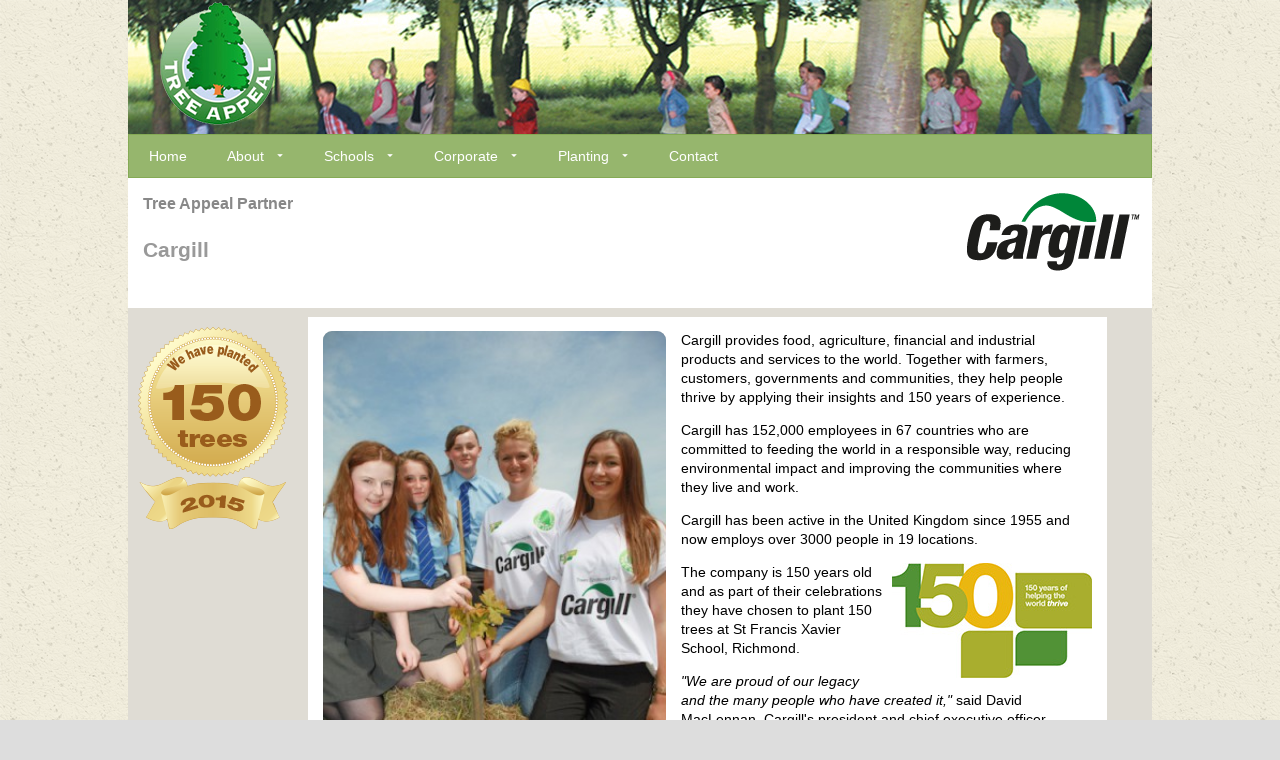

--- FILE ---
content_type: text/html
request_url: https://treeappeal.com/partners/Cargill.html
body_size: 2553
content:
<!doctype html>
<html>
<head>
<meta charset="UTF-8">
<title>Tree Appeal Partner - Cargill</title>
<meta name="description" content="Tree Appeal facilitates tree planting on behalf of Cargill and their customers.">
<link href="../twoColLiqLtHdr.css" rel="stylesheet" type="text/css"><!--[if lte IE 7]>
<style>
.content { margin-right: -1px; } /* this 1px negative margin can be placed on any of the columns in this layout with the same corrective effect. */
ul.nav a { zoom: 1; }  /* the zoom property gives IE the hasLayout trigger it needs to correct extra whiltespace between the links */
</style>
<![endif]-->
	
<link id="maximenu1428223499-css" href="../maximenu2_files/maximenu1428223499.css" rel="stylesheet" />
<link href="../media.css" rel="stylesheet" type="text/css">
<meta name="viewport" content="width=device-width, initial-scale=1.0">
<script>
  (function(i,s,o,g,r,a,m){i['GoogleAnalyticsObject']=r;i[r]=i[r]||function(){
  (i[r].q=i[r].q||[]).push(arguments)},i[r].l=1*new Date();a=s.createElement(o),
  m=s.getElementsByTagName(o)[0];a.async=1;a.src=g;m.parentNode.insertBefore(a,m)
  })(window,document,'script','//www.google-analytics.com/analytics.js','ga');
  ga('create', 'UA-32673136-1', 'auto');
  ga('send', 'pageview');
</script>
	
			
</head>
<body>
<!--maximenu2_insert-->
<div class="container">
  <div class="header">
    <!-- end .header -->
    <img src="../images/Tree_Appeal_logo_120.png" width="120" height="128">
    
<!-- Begin DWUser_MaxiMenu2 -->
<div id="maximenu1428223499" class="mm2 mm2-responsive" style="width: auto; max-width: 1400px; " data-mm2name="Main_Menu" data-mm2effect="{effect:'none', direction:'up', duration:170}">
    <div class="mm2-touchToggle">
        <span class="mm2-touchToggle-label">TOGGLE MENU</span>
        <span class="mm2-touchToggle-icon"></span>
    </div>
    <ul class="mm2-topMenu mm2-group mm2-horizontalMenu mm2-responsiveExpanded" style="position: relative; display: block; ">
        <li class="mm2-topMenuItem mm2-menuItem" style="position: relative;">
            <a class="mm2-menuLink" href="../index.html">
                <span class="mm2-menuLink-leftWrap">
                    <span class="mm2-menuLink-textWrap">
                        <span class="mm2-menuLink-title">Home</span>
                    </span>
                </span>
            </a>
        </li>
        <li class="mm2-topMenuItem mm2-menuItem mm2-hasSubMenu" style="position: relative; ">
            <a href="#" class="mm2-menuLink">
                <span class="mm2-menuLink-leftWrap">
                    <span class="mm2-menuLink-textWrap">
                        <span class="mm2-menuLink-title">About</span>
                    </span>
                </span>
            </a>
        <ul class="mm2-subMenu mm2-group mm2-verticalSubMenu" style="display: none; "><li class="mm2-subMenuItem mm2-menuItem"><a class="mm2-menuLink" href="../About_Tree_Appeal.html"><span class="mm2-menuLink-leftWrap"><span class="mm2-menuLink-textWrap"><span class="mm2-menuLink-title">About Tree Appeal</span></span></span></a></li><li class="mm2-subMenuItem mm2-menuItem"><a href="../How_Tree_Appeal_began.html" class="mm2-menuLink"><span class="mm2-menuLink-leftWrap"><span class="mm2-menuLink-textWrap"><span class="mm2-menuLink-title">How Tree Appeal began</span></span></span></a></li><li class="mm2-subMenuItem mm2-menuItem"><a href="../Sustainability.html" class="mm2-menuLink"><span class="mm2-menuLink-leftWrap"><span class="mm2-menuLink-textWrap"><span class="mm2-menuLink-title">Sustainability</span></span></span></a></li><li class="mm2-subMenuItem mm2-menuItem"><a href="../Cause_for_Concern.html" class="mm2-menuLink"><span class="mm2-menuLink-leftWrap"><span class="mm2-menuLink-textWrap"><span class="mm2-menuLink-title">Cause for concern</span></span></span></a></li><li class="mm2-subMenuItem mm2-menuItem" style="position: relative; "><a href="../Bellamy_Gallery/David_Bellamy_passionate_about_trees.html" class="mm2-menuLink"><span class="mm2-menuLink-leftWrap"><span class="mm2-menuLink-textWrap"><span class="mm2-menuLink-title">David Bellamy</span></span></span></a></li></ul></li><li class="mm2-topMenuItem mm2-menuItem mm2-hasSubMenu" style="position: relative; "><span class="mm2-menuLink"><span class="mm2-menuLink-leftWrap"><span class="mm2-menuLink-textWrap"><span class="mm2-menuLink-title">Schools</span></span></span></span><ul class="mm2-subMenu mm2-group mm2-verticalSubMenu" style="display: none; "><li class="mm2-subMenuItem mm2-menuItem"><a class="mm2-menuLink" href="../Schools.html"><span class="mm2-menuLink-leftWrap"><span class="mm2-menuLink-textWrap"><span class="mm2-menuLink-title">Trees for Schools</span></span></span></a></li><li class="mm2-subMenuItem mm2-menuItem"><a href="../Schools_plantings.html" class="mm2-menuLink"><span class="mm2-menuLink-leftWrap"><span class="mm2-menuLink-textWrap"><span class="mm2-menuLink-title">Pictures of planting days</span></span></span></a></li><li class="mm2-subMenuItem mm2-menuItem"><a href="../Schools.html" class="mm2-menuLink"><span class="mm2-menuLink-leftWrap"><span class="mm2-menuLink-textWrap"><span class="mm2-menuLink-title">Apply for free trees</span></span></span></a></li></ul></li><li class="mm2-topMenuItem mm2-menuItem mm2-hasSubMenu"><span class="mm2-menuLink"><span class="mm2-menuLink-leftWrap"><span class="mm2-menuLink-textWrap"><span class="mm2-menuLink-title">Corporate</span></span></span></span><ul class="mm2-subMenu mm2-group mm2-verticalSubMenu" style="display: none; "><li class="mm2-subMenuItem mm2-menuItem" style="position: relative; "><a href="../Cause_Related_Marketing.html" class="mm2-menuLink"><span class="mm2-menuLink-leftWrap"><span class="mm2-menuLink-textWrap"><span class="mm2-menuLink-title">Cause-related marketing</span></span></span></a></li><li class="mm2-subMenuItem mm2-menuItem"><a class="mm2-menuLink" href="../business.html"><span class="mm2-menuLink-leftWrap"><span class="mm2-menuLink-textWrap"><span class="mm2-menuLink-title">Tree Appeal for your business</span></span></span></a></li><li class="mm2-subMenuItem mm2-menuItem"><a href="../Corporate_Partners.html" class="mm2-menuLink"><span class="mm2-menuLink-leftWrap"><span class="mm2-menuLink-textWrap"><span class="mm2-menuLink-title">Our corporate partners</span></span></span></a></li></ul></li><li class="mm2-topMenuItem mm2-menuItem mm2-hasSubMenu"><span class="mm2-menuLink"><span class="mm2-menuLink-leftWrap"><span class="mm2-menuLink-textWrap"><span class="mm2-menuLink-title">Planting</span></span></span></span><ul class="mm2-subMenu mm2-group mm2-verticalSubMenu" style="display: none; "><li class="mm2-subMenuItem mm2-menuItem"><a class="mm2-menuLink" href="../Schools_plantings.html"><span class="mm2-menuLink-leftWrap"><span class="mm2-menuLink-textWrap"><span class="mm2-menuLink-title">Planting days</span></span></span></a></li><li class="mm2-subMenuItem mm2-menuItem"><a href="../Schools.html" class="mm2-menuLink"><span class="mm2-menuLink-leftWrap"><span class="mm2-menuLink-textWrap"><span class="mm2-menuLink-title">Apply for free trees</span></span></span></a></li><li class="mm2-subMenuItem mm2-menuItem"><a href="../card.html" class="mm2-menuLink"><span class="mm2-menuLink-leftWrap"><span class="mm2-menuLink-textWrap"><span class="mm2-menuLink-title">This card plants a tree!</span></span></span></a></li></ul></li><li class="mm2-topMenuItem mm2-menuItem" style="position: relative; "><a href="../contact.html" class="mm2-menuLink"><span class="mm2-menuLink-leftWrap"><span class="mm2-menuLink-textWrap"><span class="mm2-menuLink-title">Contact</span></span></span></a></li>
    </ul>
</div>

<script type="text/javascript" src="../maximenu2_files/maximenu2.js"></script>
<!-- End DWUser_MaxiMenu2 -->
<!--maximenu2_insert-->
    
    
    
  </div>
  
  
    <div class="PartnerBanner"><a href="http://www.cargill.com/" target="new"><img src="../partner_images/cargill_logo.png" alt="Cargill logo" class="PartnerLogo" ></a>
      <h4>Tree Appeal Partner</h4> 
    <h1 class="PartnerName">Cargill</h1>
    <br class="clearfloat" /br></div>
<div class="sidebar1">
  <img src="../medals/Medal_Cargill.png" alt="150 trees" class="Medal" > 
    <!-- end .sidebar1 --></div>
    <div class="content">
    
    <p><div class="singlepanel" > <a href="../planting_days/SFX_Richmond/SFX_Richmond.html"><img src="../planting_days/SFX_Richmond/SFX_Richmond_files/vlb_images0/img_1764.jpg" class="panelimage" ></a>             
    <p>As part of the celebrations of their 150th anniversary, Cargill planted 150 trees at <a href="../planting_days/SFX_Richmond/SFX_Richmond.html">St Francis Xavier School, Richmond</a>.</p></div>
    <p>Cargill provides food, agriculture, financial and industrial products and services to the world. Together with farmers, customers, governments and communities, they help people thrive by applying their insights and 150 years of experience.</p>
    <p>Cargill has 152,000 employees in 67 countries who are committed to feeding the world in a responsible way, reducing environmental impact and improving the communities where they live and work. </p>
    <p>
Cargill has been active in the United Kingdom since 1955 and now employs over 3000 people in 19 locations.
</p>
    <p><a href="http://www.cargill.com/150/en/index.jsp" target="new"><img src="../partner_images/Cargill-150_200.jpg" alt="150th Anniversary"  class="RightImage"></a>The company is 150 years old and as part of their celebrations they have chosen to plant 150 trees at St Francis Xavier School, Richmond.</p>
  <p>  <em>"We are proud of our legacy and the many people who have created it,"</em> said David MacLennan, Cargill's president and chief executive officer. <em>"Throughout our anniversary year, we will be reflecting on our past and present, and we'll use those reflections as a springboard to help us focus our thinking on how we can help our partners and customers thrive in an increasingly complex world."
  </em></p>
    <p>
In 2015, for example, Cargill will bring together emerging international thought leaders with Cargill Learning Journeys in Africa and China, and will prominently participate in events where improving food security and sustainable food production are core topics.
</p>
    <p>
Cargill also is marking its 150th anniversary with an <a href="http://www.cargill.com/150/en/index.jsp" target="new">online collection of stories</a>, highlighting its long legacy of innovation and its commitment to helping nourish people around the world. The stories are an account of the people, decisions and innovations that shaped Cargill as it evolved from its modest beginnings in the American Midwest to a major international marketer, transporter and processor of agricultural, financial and industrial products and services. </p>
   
    
    
    
    
  </div>
  
  
  
  <div class="footer">
    <p>email <a href="mailto:info@treeappeal.com">info@treeappeal.com</a> - - <a href="http://www.treeappeal.com/contact.html">Contact us</a> - - Telephone 01833 696740</p><!-- end .content -->
    <!-- end .footer --></div>
  <!-- end .container --></div>
</body>
</html>


--- FILE ---
content_type: text/css
request_url: https://treeappeal.com/twoColLiqLtHdr.css
body_size: 3610
content:
@charset "UTF-8";
body {
	background-color: #DDDDDD;
	margin: 0;
	padding: 0;
	color: #000;
	font-family: "Lucida Sans Unicode", "Lucida Grande", sans-serif;
	font-size: 100%;
	line-height: 1.4;
	background-image: url(images/ricepaper_v3.png);
}
.plainDivision {
	width: 100%;
}
.colouredDivision {
	width: 100%;
	background-color: #F1EFDE;
}
.container .content .colouredDivision h2 {
	font-size: 32px;
	font-weight: bolder;
	padding-top: 22px;
	color: rgba(204,102,0,1);
	font-family: Verdana, Geneva, sans-serif;
}
.container .content .plainDivision h2 {
	font-size: 32px;
	font-weight: bolder;
	padding-top: 22px;
	color: rgba(204,102,0,1);
	font-family: Verdana, Geneva, sans-serif;
}
.container .content .colouredDivision h3 {
	font-size: 20px;
	color: rgba(204,102,0,1);
}
.container .content .plainDivision h3 {
	font-size: 20px;
	color: rgba(204,102,0,1);
}

/* ~~ Element/tag selectors ~~ */
ul, ol, dl { /* Due to variations between browsers, it's best practices to zero padding and margin on lists. For consistency, you can either specify the amounts you want here, or on the list items (LI, DT, DD) they contain. Remember that what you do here will cascade to the .nav list unless you write a more specific selector. */
	padding: 0;
	margin: 0;
}
h1, h2, h3, h4, h5, h6, p {
	margin-top: 0;	 /* removing the top margin gets around an issue where margins can escape from their containing div. The remaining bottom margin will hold it away from any elements that follow. */
	padding-right: 15px;
	padding-left: 15px; /* adding the padding to the sides of the elements within the divs, instead of the divs themselves, gets rid of any box model math. A nested div with side padding can also be used as an alternate method. */
}
a img { /* this selector removes the default blue border displayed in some browsers around an image when it is surrounded by a link */
	border: none;
}

/* ~~ Styling for your site's links must remain in this order - including the group of selectors that create the hover effect. ~~ */
a:link {
	color: #088225;
	text-decoration: underline; /* unless you style your links to look extremely unique, it's best to provide underlines for quick visual identification */
	font-weight: bold;
	font-style: normal;
}
a:visited {
	color: #088225;
	text-decoration: underline;
}
a:hover, a:active, a:focus { /* this group of selectors will give a keyboard navigator the same hover experience as the person using a mouse. */
	text-decoration: none;
}

/* ~~ this container surrounds all other divs giving them their percentage-based width ~~ */
.container {
	width: 80%;
	max-width: 1060px;/* a max-width may be desirable to keep this layout from getting too wide on a large monitor. This keeps line length more readable. IE6 does not respect this declaration. */
	min-width: 780px;/* a min-width may be desirable to keep this layout from getting too narrow. This keeps line length more readable in the side columns. IE6 does not respect this declaration. */
	background-color: #DFDCD4;
	margin: 0 auto; /* the auto value on the sides, coupled with the width, centers the layout. It is not needed if you set the .container's width to 100%. */
}

/* ~~ the header is not given a width. It will extend the full width of your layout. It contains an image placeholder that should be replaced with your own linked logo ~~ */
.header {
	background-image: url(images/Banner_kids.jpg);
	background-position: top center;
}

/* ~~ These are the columns for the layout. ~~ 

1) Padding is only placed on the top and/or bottom of the divs. The elements within these divs have padding on their sides. This saves you from any "box model math". Keep in mind, if you add any side padding or border to the div itself, it will be added to the width you define to create the *total* width. You may also choose to remove the padding on the element in the div and place a second div within it with no width and the padding necessary for your design.

2) No margin has been given to the columns since they are all floated. If you must add margin, avoid placing it on the side you're floating toward (for example: a right margin on a div set to float right). Many times, padding can be used instead. For divs where this rule must be broken, you should add a "display:inline" declaration to the div's rule to tame a bug where some versions of Internet Explorer double the margin.

3) Since classes can be used multiple times in a document (and an element can also have multiple classes applied), the columns have been assigned class names instead of IDs. For example, two sidebar divs could be stacked if necessary. These can very easily be changed to IDs if that's your preference, as long as you'll only be using them once per document.

4) If you prefer your nav on the right instead of the left, simply float these columns the opposite direction (all right instead of all left) and they'll render in reverse order. There's no need to move the divs around in the HTML source.

*/
.sidebar1 {
	float: left;
	width: 22%;
	background-color: #DFDCD4;
	padding-bottom: 10px;
	max-width: 180px;
}
.content {
	width: 78%;
	float: left;
	padding: 0 Auto;
	background-color: rgba(255,255,255,1);
}

/* ~~ This grouped selector gives the lists in the .content area space ~~ */
.content ul, .content ol {
	font-size: 14px;
	padding-top: 0;
	padding-right: 15px;
	padding-bottom: 15px;
	padding-left: 40px;
}

/* ~~ The navigation list styles (can be removed if you choose to use a premade flyout menu like Spry) ~~ */
ul.nav {
	list-style: none; /* this removes the list marker */
	border-top: 1px solid #666; /* this creates the top border for the links - all others are placed using a bottom border on the LI */
	margin-bottom: 15px; /* this creates the space between the navigation on the content below */
}
ul.nav li {
	border-bottom: 1px solid #666; /* this creates the button separation */
}
ul.nav a, ul.nav a:visited { /* grouping these selectors makes sure that your links retain their button look even after being visited */
	padding: 5px 5px 5px 15px;
	display: block; /* this gives the link block properties causing it to fill the whole LI containing it. This causes the entire area to react to a mouse click. */
	text-decoration: none;
	background-color: #8090AB;
	color: #000;
}
ul.nav a:hover, ul.nav a:active, ul.nav a:focus { /* this changes the background and text color for both mouse and keyboard navigators */
	background-color: #6F7D94;
	color: #FFF;
}

/* ~~ The footer ~~ */
.footer {
	padding: 10px 0;
	background-color: #96B66D;
	position: relative;/* this gives IE6 hasLayout to properly clear */
	clear: both; /* this clear property forces the .container to understand where the columns end and contain them */
	color: rgba(255,255,255,1);
}

/* ~~ miscellaneous float/clear classes ~~ */
.fltrt {  /* this class can be used to float an element right in your page. The floated element must precede the element it should be next to on the page. */
	float: right;
	margin-left: 8px;
}
.fltlft { /* this class can be used to float an element left in your page. The floated element must precede the element it should be next to on the page. */
	float: left;
	margin-right: 8px;
	margin-bottom: 9px;
}
.clearfloat { /* this class can be placed on a <br /> or empty div as the final element following the last floated div (within the #container) if the #footer is removed or taken out of the #container */
	clear:both;
	height:0;
	font-size: 1px;
	line-height: 0px;
}
.container .header img {
	margin-left: 30px;
}
.SquareBox {
	padding-top: 10px;
}
p {
	font-size: 14px;
}
.container .sidebar1 .socmedpanel p {
}
h1, h2 {
	font-size: 21px;
	color: rgba(153,153,153,1);
	line-height: 27px;
}
h3 {
	font-size: 18px;
	color: rgba(153,153,153,1);
}
h4 {
	font-size: 16px;
	color: rgba(136,136,136,1);
	margin-top: 6px;
}
h1 {
	padding-top: 9px;
}
.panel {
	float: left;
	margin-left: 15px;
	width: 43%;
	background-color: #DFDCD4;
	border-radius: 9px;
	margin-bottom: 12px;
}
.panelRight {
	float: right;
	margin-left: 15px;
	width: 43%;
	background-color: #DFDCD4;
	border-radius: 9px;
	margin-bottom: 12px;
	margin-right: 15px;
	padding-top: 0px;
	padding-right: 0px;
	padding-bottom: 9px;
	padding-left: 0px;
	font-size: 14px;
	font-family: "Lucida Sans Unicode", "Lucida Grande", sans-serif;
	line-height: 24px;
}

.singlepanel {
	float: left;
	margin-left: 15px;
	width: 43%;
	background-color: #DFDCD4;
	border-radius: 9px;
	margin-bottom: 12px;
	margin-right: 15px;
}
.singlepanelWide {
	float: left;
	margin-left: 15px;
	width: 94%;
	background-color: #DFDCD4;
	border-radius: 9px;
	margin-bottom: 12px;
	margin-right: 15px;
}
.singlepanelSmall {
	float: left;
	margin-left: 15px;
	width: 30%;
	background-color: #DFDCD4;
	border-radius: 9px;
	margin-bottom: 12px;
	margin-right: 15px;
}
.container .content .plainDivision .singlepanelSmall p {
	font-size: 12px;
	line-height: 18px;
}
.singlepanelRight {
	float: right;
	margin-left: 15px;
	width: 43%;
	background-color: #DFDCD4;
	border-radius: 9px;
	margin-bottom: 12px;
	margin-right: 15px;
	margin-top: 15px;
}


.panelimage {
	width: 100%;
	float: none;
	border-radius: 9px 9px 0px 0px;
}
.panel p {
	line-height: normal;
	margin-top: 1px;
}
.rightfloat {
	float: right;
	margin-top: -18px;
	margin-right: 9px;
	margin-bottom: 9px;
	margin-left: 4px;
	position: relative;
	z-index: 100;
}
.footer p a {
	color: rgba(255,255,255,1);
}
.PlantingTopImage {
	float: right;
	width: 50%;
	margin-left: 9px;
	border-radius: 12px;
}

.SponsorDiv {
    width: 140px;
    background-color: rgba(255,255,255,1);
    font-size: 13px;
    padding-top: 10px;
    padding-right: 0px;
    padding-bottom: 10px;
    padding-left: 10px;
    margin-top: 9px;
    margin-right: 0px;
    margin-bottom: 0px;
    margin-left: 15px;
    line-height: 20px;
    border-radius: 9px;
}
.TreeTwinDiv {
    width: 140px;
    background-color: rgba(255,255,255,1);
    font-size: 13px;
    padding-top: 10px;
    padding-right: 0px;
    padding-bottom: 10px;
    padding-left: 10px;
    margin-top: 9px;
    margin-right: 0px;
    margin-bottom: 0px;
    margin-left: 15px;
    line-height: 20px;
    border-radius: 9px;
1}
.PartnerName {
	padding-top: 0px;
}
.PartnerLogo {
	float: right;
	max-height: 150px;
	max-width: 45%;
	margin-top: 6px;
	margin-right: 12px;
	margin-bottom: 6px;
}
.Medal {
	padding: 10px;
	width: 150px;
}
.PartnerBanner {
	width: 100%;
	background-color: rgba(255,255,255,1);
	margin-bottom: 9px;
	padding-top: 9px;
	padding-bottom: 9px;
}
.RightImage {
	float: right;
	max-width: 70%;
	margin-bottom: 6px;
	margin-left: 9px;
	border-radius: 9px;
}
.RightImageSmaller {
	float: right;
	margin-bottom: 9px;
	margin-left: 12px;
	max-width: 50%;
	border-radius: 9px;
}
.RightImageSmaller40 {
	float: right;
	margin-bottom: 9px;
	margin-left: 12px;
	max-width: 40%;
	border-radius: 9px;
}
.RightImageSmaller30 {
	float: right;
	margin-bottom: 9px;
	margin-left: 12px;
	max-width: 30%;
	border-radius: 9px;
}
.Search {
	width: 100%;
	height: 50px;
}
.BiodiversityPanel {
	background-color: rgba(221,221,221,1);
	float: right;
	width: 60%;
	padding-top: 12px;
	margin-top: 15px;
	margin-right: 15px;
	margin-left: 12px;
	max-width: 450px;
	margin-bottom: 18px;
	border-radius: 9px;
}
.BiodiversityPanel p {
	font-weight: bold;
}
.left-image {
	max-width: 40%;
	float: left;
	margin-right: 12px;
	border-radius: 9px;
	margin-bottom: 12px;
}
.left-imageLarger {
	max-width: 70%;
	float: left;
	margin-right: 12px;
	border-radius: 9px;
	margin-bottom: 12px;
}
.left-imageSmaller {
	max-width: 25%;
	float: left;
	margin-right: 12px;
	border-radius: 9px;
	margin-bottom: 12px;
}
.left-imageSmall {
	max-width: 35%;
	float: left;
	margin-right: 12px;
	border-radius: 9px;
	margin-bottom: 12px;
}
.centre-image {
	max-width: 60%;
	float: none;
	margin-right: auto;
	border-radius: 9px;
	margin-bottom: 12px;
	display: block;
	margin-left: auto;
}
.left-imageCorners {
	max-width: 40%;
	float: left;
	margin-right: 12px;
	margin-bottom: 12px;
}
.MessageBox {
	background-color: rgba(150,182,109,1);
	margin-right: 15px;
	margin-left: 15px;
	float: left;
	margin-top: 10px;
	color: rgba(238,238,238,1);
	font-size: 18px;
	font-weight: bold;
	padding: 9px;
}
.socmedpanel {
	margin-left: 15px;
	margin-right: 15px;
	font-family: "Lucida Sans Unicode", "Lucida Grande", sans-serif;
	font-size: 14px;
	float: left;
	color: rgba(136,136,136,1);
}
.MessageBox a {
	color: rgba(238,238,238,1);
	font-style: italic;
}

.paypal {
	float: left;
	width: 60%;
	margin-left: 15px;
}
.paypal h3 {
	padding-left: 0px;
}
.ListPlantings {
	-webkit-columns: 3 250px;
     -moz-columns: 3 250px;
          columns: 3 250px;
  -webkit-column-rule: 2px solid #ddd;
     -moz-column-rule: 2px solid #ddd;
          column-rule: 2px solid #ddd;
	
	
}
.ListCorporatePartners {
	-webkit-columns: 3 250px;
	-moz-columns: 3 250px;
	columns: 3 250px;
	-webkit-column-rule: 2px solid #ddd;
	-moz-column-rule: 2px solid #ddd;
	column-rule: 2px solid #ddd;
}
.container .content .ListPlantings img {
	width: 90%;
	margin-left: 15px;
	margin-right: 15px;
	margin-bottom: 9px;
	border-radius: 9px;
}
.container .content .ListCorporatePartners img {
	width: 90%;
	margin-left: 15px;
	margin-right: 15px;
	margin-bottom: 9px;
	border-radius: 9px;
}
.container .sidebar1 .SponsorDiv img {
	margin-top: 9px;
	margin-bottom: 6px;
	max-width: 130px;
	max-height: 140px;
}
.TreesForSchoolsLogo {
	margin-left: 24px;
	margin-top: 15px;
	float: none;
}
.Quote {
	width: 90%;
	margin-left: 15px;
	background-color: rgba(150,182,109,1);
	color: rgba(255,255,255,1);
	border-radius: 9px;
	padding-top: 9px;
	padding-bottom: 9px;
	line-height: 150%;
	margin-bottom: 12px;
}
.InfoPanel {
	width: 92%;
	background-color: #DFDCD4;
	margin-right: 15px;
	margin-left: 15px;
	font-size: 14px;
	border-radius: 12px;
	padding: 6px;
	margin-bottom: 12px;
}
.InfoTitleBox {
	background-color: rgba(150,182,109,1);
	width: 25%;
	float: left;
	padding-left: 9px;
	padding-right: 6px;
	margin-right: 15px;
	font-family: "Lucida Sans Unicode", "Lucida Grande", sans-serif;
	font-size: 18px;
	line-height: 26px;
	padding-top: 6px;
	padding-bottom: 9px;
	font-weight: bold;
	color: rgba(255,255,255,1);
	border-radius: 12px 0px 0px 12px;
	margin-top: -6px;
	margin-bottom: -6px;
	margin-left: -6px;
	height: 84px;
}
#HeadlineText {
	font-size: 40px;
	line-height: 40px;
	font-family: "Palatino Linotype", "Book Antiqua", Palatino, serif;
}
#ragic_webview {
	margin-left: 15px;
	margin-right: 15px;
}


--- FILE ---
content_type: text/css
request_url: https://treeappeal.com/maximenu2_files/maximenu1428223499.css
body_size: 3694
content:

    
    
    
    
    
    
    
    
    
    
    /*#maximenu1*/
div.mm2 {
  wasdisplay: inline-block;
  /*may remove this; this is so the width is auto*/
  -webkit-touch-callout: none;
  -webkit-user-select: none;
  -khtml-user-select: none;
  -moz-user-select: moz-none;
  -ms-user-select: none;
  user-select: none;
  /*ul.mm2-horizontalMenu, */ }
  div.mm2 .mm2-touchToggle {
    display: none;
    overflow: hidden;
    /*padding: 10px;*/
    /*text-transform: uppercase;*/
    cursor: default; }
    div.mm2 .mm2-touchToggle .mm2-touchToggle-icon {
      float: right;
      /*[now using mixin below]*/ }
  div.mm2 ul {
    margin: 0;
    padding: 0;
    list-style-type: none;
    /* Submenu positioning */ }
    div.mm2 ul li {
      margin: 0;
      padding: 0;
      display: block;
      float: left;
      position: relative; }
    div.mm2 ul ul.mm2-subMenu, div.mm2 ul div.mm2-subPanel {
      display: none;
      position: absolute;
      z-index: 10000;
      min-width: 0;
      /*100%*/
      white-space: nowrap;
      /*left: -1px;*/
      margin-left: -1px; }
      div.mm2 ul ul.mm2-subMenu ul.mm2-subMenu, div.mm2 ul div.mm2-subPanel ul.mm2-subMenu {
        min-width: 0;
        /*reset after the first level*/ }
    div.mm2 ul ul.mm2-verticalSubMenu ul.mm2-subMenu {
      left: 100%;
      margin-left: -2px;
      top: 0; }
    div.mm2 ul .mm2-menuItemTouchClose {
      position: absolute;
      z-index: 12000;
      display: block;
      /*[now using mixin below]*/ }
    div.mm2 ul .mm2-menuLink {
      display: block;
      text-decoration: none;
      padding: 10px 15px;
      margin: 0;
      border: none;
      /*overflow: auto;*/
      /*prevent float wrapping*/
      overflow: hidden;
      white-space: nowrap !important; }
      div.mm2 ul .mm2-menuLink .mm2-menuLink-leftWrap {
        display: block;
        white-space: nowrap;
        overflow: hidden;
        /* clear float */
        zoom: 1; }
      div.mm2 ul .mm2-menuLink .mm2-menuLink-img {
        display: inline-block;
        margin-right: 10px;
        border: none;
        vertical-align: top; }
      div.mm2 ul .mm2-menuLink .mm2-menuLink-textWrap {
        display: inline-block; }
      div.mm2 ul .mm2-menuLink .mm2-menuLink-title {
        display: block; }
      div.mm2 ul .mm2-menuLink .mm2-menuLink-desc {
        display: block; }
      div.mm2 ul .mm2-menuLink .mm2-menuLink-searchWrap {
        display: inline-block;
        vertical-align: top; }
      div.mm2 ul .mm2-menuLink .mm2-menuLink-searchLabel {
        /*probably won't be used at all*/
        display: inline-block; }
      div.mm2 ul .mm2-menuLink .mm2-menuLink-searchBox {
        display: inline-block;
        margin: 2px 2px 1px 2px; }
      div.mm2 ul .mm2-menuLink .mm2-menuLink-searchBtn {
        display: inline-block; }
    div.mm2 ul span.mm2-menuLink {
      cursor: default; }
    div.mm2 ul a.mm2-menuLink {
      cursor: pointer; }
    div.mm2 ul li.mm2-searchItem > span.mm2-menuLink {
      padding: 5px 10px; }
    div.mm2 ul li.mm2-searchItem .mm2-menuLink-textWrap {
      padding: 5px 5px 5px 0; }
    div.mm2 ul li.mm2-hasSubMenu.mm2-touchActive > .mm2-menuLink > .mm2-menuLink-leftWrap {
      background-image: none; }
    div.mm2 ul div.mm2-subPanel {
      white-space: nowrap; }
      div.mm2 ul div.mm2-subPanel ul.mm2-subPanelColumn {
        display: inline-block;
        display: table-cell;
        vertical-align: top; }
        div.mm2 ul div.mm2-subPanel ul.mm2-subPanelColumn > li {
          display: block;
          float: none; }
  div.mm2 ul.mm2-verticalMenu > li, div.mm2 ul.mm2-verticalSubMenu > li {
    display: block;
    float: none; }
    div.mm2 ul.mm2-verticalMenu > li ul.mm2-subMenu, div.mm2 ul.mm2-verticalMenu > li div.mm2-subPanel, div.mm2 ul.mm2-verticalSubMenu > li ul.mm2-subMenu, div.mm2 ul.mm2-verticalSubMenu > li div.mm2-subPanel {
      left: 100%;
      margin-left: -2px;
      top: 0; }
    div.mm2 ul.mm2-verticalMenu > li ul.mm2-horizontalSubMenu > li > ul.mm2-verticalSubMenu, div.mm2 ul.mm2-verticalSubMenu > li ul.mm2-horizontalSubMenu > li > ul.mm2-verticalSubMenu {
      top: auto;
      left: 1px; }
    div.mm2 ul.mm2-verticalMenu > li ul.mm2-horizontalSubMenu > li > ul.mm2-horizontalSubMenu, div.mm2 ul.mm2-verticalSubMenu > li ul.mm2-horizontalSubMenu > li > ul.mm2-horizontalSubMenu {
      top: 100%;
      left: -1px;
      margin-top: -1px; }
  div.mm2 ul.mm2-horizontalSubMenu {
    min-width: auto; }
    div.mm2 ul.mm2-horizontalSubMenu > li {
      float: none;
      display: inline-block;
      /*IE7*/
      display: table-cell;
      /*all others*/ }
    div.mm2 ul.mm2-horizontalSubMenu .mm2-subMenu {
      margin-top: -1px;
      margin-left: 1px; }
  div.mm2 .mm2-group:before, div.mm2 .mm2-group:after {
    content: "";
    display: table; }
  div.mm2 .mm2-group:after {
    clear: both; }
  div.mm2 .mm2-group {
    zoom: 1;
    /* For IE 6/7 (trigger hasLayout) */ }
/*** RESPONSIVE CODE ***/
@media only screen and (max-width: 650px) {
  div.mm2-responsive {
    width: auto !important;
    /*may remove this; this should only be applicable to horizontal menus, actually*/
    /* In tablet+phone view, all horizontal submenus should be vertical. */ }
    div.mm2-responsive .mm2-touchToggle {
      display: block; }
    div.mm2-responsive > ul {
      display: none; }
      div.mm2-responsive > ul.mm2-responsiveExpanded {
        display: block; }
    div.mm2-responsive ul.mm2-verticalMenu > li, div.mm2-responsive ul.mm2-horizontalMenu > li {
      width: 49.9%;
      display: inline-block;
      float: left; }
    div.mm2-responsive ul.mm2-horizontalSubMenu > li {
      display: block; }
    div.mm2-responsive ul.mm2-subMenu, div.mm2-responsive div.mm2-subPanel {
      top: auto !important;
      left: 0 !important;
      width: 100% !important;
      margin-left: 0 !important;
      margin-top: 0 !important; }
    div.mm2-responsive ul div.mm2-subPanel ul.mm2-subPanelColumn {
      display: block;
      margin-bottom: 10px;
      /*&:last-child {
          margin-bottom: 10px;
        }*/ }
      div.mm2-responsive ul div.mm2-subPanel ul.mm2-subPanelColumn li {
        float: none; } }
@media only screen and (max-width: 480px) {
  div.mm2-responsive ul.mm2-verticalMenu > li, div.mm2-responsive ul.mm2-horizontalMenu > li {
    /*full-width*/
    width: 99.8%; } }
/* Also allow mobile previews in desktop width */
@media only screen and (min-width: 651px) {
  body.mm2-preview-tablet #mm2wrap, body.mm2-preview-phone #mm2wrap {
    max-width: 650px;
    /*will be overridden for phone below */ }
  body.mm2-preview-tablet div.mm2-responsive, body.mm2-preview-phone div.mm2-responsive {
    width: auto !important;
    /*may remove this; this should only be applicable to horizontal menus, actually*/
    /* In tablet+phone view, all horizontal submenus should be vertical. */ }
    body.mm2-preview-tablet div.mm2-responsive .mm2-touchToggle, body.mm2-preview-phone div.mm2-responsive .mm2-touchToggle {
      display: block; }
    body.mm2-preview-tablet div.mm2-responsive > ul, body.mm2-preview-phone div.mm2-responsive > ul {
      display: none; }
      body.mm2-preview-tablet div.mm2-responsive > ul.mm2-responsiveExpanded, body.mm2-preview-phone div.mm2-responsive > ul.mm2-responsiveExpanded {
        display: block; }
    body.mm2-preview-tablet div.mm2-responsive ul.mm2-verticalMenu > li, body.mm2-preview-tablet div.mm2-responsive ul.mm2-horizontalMenu > li, body.mm2-preview-phone div.mm2-responsive ul.mm2-verticalMenu > li, body.mm2-preview-phone div.mm2-responsive ul.mm2-horizontalMenu > li {
      width: 49.9%;
      display: inline-block;
      float: left; }
    body.mm2-preview-tablet div.mm2-responsive ul.mm2-horizontalSubMenu > li, body.mm2-preview-phone div.mm2-responsive ul.mm2-horizontalSubMenu > li {
      display: block; }
    body.mm2-preview-tablet div.mm2-responsive ul.mm2-subMenu, body.mm2-preview-tablet div.mm2-responsive div.mm2-subPanel, body.mm2-preview-phone div.mm2-responsive ul.mm2-subMenu, body.mm2-preview-phone div.mm2-responsive div.mm2-subPanel {
      top: auto !important;
      left: 0 !important;
      width: 100% !important;
      margin-left: 0 !important;
      margin-top: 0 !important; }
    body.mm2-preview-tablet div.mm2-responsive ul div.mm2-subPanel ul.mm2-subPanelColumn, body.mm2-preview-phone div.mm2-responsive ul div.mm2-subPanel ul.mm2-subPanelColumn {
      display: block;
      margin-bottom: 10px;
      /*&:last-child {
          margin-bottom: 10px;
        }*/ }
      body.mm2-preview-tablet div.mm2-responsive ul div.mm2-subPanel ul.mm2-subPanelColumn li, body.mm2-preview-phone div.mm2-responsive ul div.mm2-subPanel ul.mm2-subPanelColumn li {
        float: none; }
  body.mm2-preview-phone #mm2wrap {
    max-width: 320px; }
  body.mm2-preview-phone div.mm2-responsive ul.mm2-verticalMenu > li, body.mm2-preview-phone div.mm2-responsive ul.mm2-horizontalMenu > li {
    /*full-width*/
    width: 99.8%; } }
/*** STYLING ***/
#maximenu1428223499 {
  /*************** START THEME ******************/
  /*TEMPLATENAME:Garden*/
  /*data-mm2effect="{effect:'none', direction:'up', duration:170}"*/
  /*#FAFAFA*/
  /*1px solid #EEE*/
  /*e.g. 1px solid #EEE */
  /*$sub-button-divider: 1px solid #F00;*/
  /*************** END THEME ******************/
  border: 1px solid #85aa55;
  -webkit-border-radius: 0;
  border-radius: 0;
  /*traditional*/
  background: #96B66D;
  /*background: $top-background;*/
  font: 14px/1.31 Helvetica, sans-serif;
  font-size: 14px;
  -webkit-box-shadow: none;
  box-shadow: none; }
  #maximenu1428223499 .mm2-touchToggle {
    padding: 10px; }
    #maximenu1428223499 .mm2-touchToggle .mm2-touchToggle-icon {
      background: url([data-uri]) no-repeat;
      -webkit-background-size: 30px 16px;
      background-size: 30px 16px;
      width: 30px;
      height: 16px; }
    #maximenu1428223499 .mm2-touchToggle .mm2-touchToggle-label {
      color: #222; }
  #maximenu1428223499 .mm2-menuItemTouchClose {
    width: 30px;
    right: 3px;
    top: 0;
    bottom: 0;
    background: url([data-uri]) no-repeat 50% 40%;
    -webkit-background-size: 16px 16px;
    background-size: 16px 16px; }
  #maximenu1428223499 > ul > li {
    /*traditional*/
    background: transparent;
    /*background: $top-button-background;*/
    border-left: none;
    border-right: none;
    /*&:hover>.mm2-menuLink {*/ }
    #maximenu1428223499 > ul > li:first-child {
      border-left: none; }
    #maximenu1428223499 > ul > li:last-child {
      border-right: none; }
    #maximenu1428223499 > ul > li > .mm2-menuLink {
      padding: 12px 20px; }
      #maximenu1428223499 > ul > li > .mm2-menuLink .mm2-menuLink-title {
        color: #FFF;
        font: 14px/1.31 Helvetica, sans-serif;
        font-size: 14px;
        text-decoration: none;
        text-transform: none; }
      #maximenu1428223499 > ul > li > .mm2-menuLink .mm2-menuLink-desc {
        color: #FFF;
        font: 14px/1.31 Helvetica, sans-serif;
        font-size: 14px;
        text-transform: none; }
    #maximenu1428223499 > ul > li.mm2-searchItem > .mm2-menuLink {
      padding: 7px 10px; }
    #maximenu1428223499 > ul > li.mm2-hasSubMenu:hover > .mm2-menuLink, #maximenu1428223499 > ul > li:hover > a.mm2-menuLink {
      /*traditional*/
      background: #85aa55;
      /*background: $top-button-background-hover;*/ }
      #maximenu1428223499 > ul > li.mm2-hasSubMenu:hover > .mm2-menuLink .mm2-menuLink-title, #maximenu1428223499 > ul > li:hover > a.mm2-menuLink .mm2-menuLink-title {
        color: #FFF;
        text-decoration: none; }
      #maximenu1428223499 > ul > li.mm2-hasSubMenu:hover > .mm2-menuLink .mm2-menuLink-desc, #maximenu1428223499 > ul > li:hover > a.mm2-menuLink .mm2-menuLink-desc {
        color: #FFF; }
    #maximenu1428223499 > ul > li.mm2-hasSubMenu > .mm2-menuLink > .mm2-menuLink-leftWrap {
      background: url([data-uri]) no-repeat 100% 50%;
      padding-right: 20px; }
      @media only screen and (-webkit-min-device-pixel-ratio: 1.5), only screen and (-o-min-device-pixel-ratio: 3/2), only screen and (min--moz-device-pixel-ratio: 1.5), only screen and (min-device-pixel-ratio: 1.5) {
        #maximenu1428223499 > ul > li.mm2-hasSubMenu > .mm2-menuLink > .mm2-menuLink-leftWrap {
          background: url([data-uri]) no-repeat 100% 50%;
          -webkit-background-size: 8px 6px;
          background-size: 8px 6px; } }
    #maximenu1428223499 > ul > li.mm2-hasSubMenu.mm2-touchActive > .mm2-menuLink > .mm2-menuLink-leftWrap {
      background-image: none;
      /*hide image when the touch close button is visible*/ }
  #maximenu1428223499 ul.mm2-subMenu li, #maximenu1428223499 div.mm2-subPanel li {
    /*traditional*/
    background: transparent;
    /*background: $sub-button-background;*/
    /*border-left: $sub-button-divider;
      &:first-child {
        border-left: none;
      }*/
    /*a.mm2-menuLink:hover, &:hover>.mm2-menuLink {*/ }
    #maximenu1428223499 ul.mm2-subMenu li .mm2-menuLink-title, #maximenu1428223499 div.mm2-subPanel li .mm2-menuLink-title {
      color: #555;
      font: 14px/1.31 Helvetica, sans-serif;
      font-size: 14px;
      text-decoration: none; }
    #maximenu1428223499 ul.mm2-subMenu li .mm2-menuLink-desc, #maximenu1428223499 div.mm2-subPanel li .mm2-menuLink-desc {
      color: #888888;
      font: 14px/1.31 Helvetica, sans-serif;
      font-size: 14px; }
    #maximenu1428223499 ul.mm2-subMenu li a.mm2-menuLink:hover, #maximenu1428223499 ul.mm2-subMenu li.mm2-hasSubMenu:hover > .mm2-menuLink, #maximenu1428223499 div.mm2-subPanel li a.mm2-menuLink:hover, #maximenu1428223499 div.mm2-subPanel li.mm2-hasSubMenu:hover > .mm2-menuLink {
      /*traditional*/
      background: #EEE;
      /*background: $sub-button-background-hover;*/ }
      #maximenu1428223499 ul.mm2-subMenu li a.mm2-menuLink:hover .mm2-menuLink-title, #maximenu1428223499 ul.mm2-subMenu li.mm2-hasSubMenu:hover > .mm2-menuLink .mm2-menuLink-title, #maximenu1428223499 div.mm2-subPanel li a.mm2-menuLink:hover .mm2-menuLink-title, #maximenu1428223499 div.mm2-subPanel li.mm2-hasSubMenu:hover > .mm2-menuLink .mm2-menuLink-title {
        color: #555;
        text-decoration: none; }
      #maximenu1428223499 ul.mm2-subMenu li a.mm2-menuLink:hover .mm2-menuLink-desc, #maximenu1428223499 ul.mm2-subMenu li.mm2-hasSubMenu:hover > .mm2-menuLink .mm2-menuLink-desc, #maximenu1428223499 div.mm2-subPanel li a.mm2-menuLink:hover .mm2-menuLink-desc, #maximenu1428223499 div.mm2-subPanel li.mm2-hasSubMenu:hover > .mm2-menuLink .mm2-menuLink-desc {
        color: #888888; }
    #maximenu1428223499 ul.mm2-subMenu li.mm2-searchItem:hover > .mm2-menuLink, #maximenu1428223499 div.mm2-subPanel li.mm2-searchItem:hover > .mm2-menuLink {
      background: none; }
    #maximenu1428223499 ul.mm2-subMenu li .mm2-subPanelColumnHeader .mm2-menuLink-title, #maximenu1428223499 div.mm2-subPanel li .mm2-subPanelColumnHeader .mm2-menuLink-title {
      color: #555;
      font: 14px/1.31 Helvetica, sans-serif;
      font-weight: bold;
      font-size: 14px; }
    #maximenu1428223499 ul.mm2-subMenu li .mm2-subPanelColumnHeader .mm2-menuLink-desc, #maximenu1428223499 div.mm2-subPanel li .mm2-subPanelColumnHeader .mm2-menuLink-desc {
      color: #888888;
      font: 14px/1.31 Helvetica, sans-serif;
      font-size: 14px; }
    #maximenu1428223499 ul.mm2-subMenu li .mm2-subPanelColumnHeader .mm2-menuLink-leftWrap, #maximenu1428223499 div.mm2-subPanel li .mm2-subPanelColumnHeader .mm2-menuLink-leftWrap {
      border-bottom: 1px solid #EEE;
      padding-bottom: 8px; }
  #maximenu1428223499 ul.mm2-subMenu li.mm2-hasSubMenu > .mm2-menuLink > .mm2-menuLink-leftWrap, #maximenu1428223499 div.mm2-subPanel li.mm2-hasSubMenu > .mm2-menuLink > .mm2-menuLink-leftWrap {
    background: url([data-uri]) no-repeat 100% 50%;
    padding-right: 20px; }
    @media only screen and (-webkit-min-device-pixel-ratio: 1.5), only screen and (-o-min-device-pixel-ratio: 3/2), only screen and (min--moz-device-pixel-ratio: 1.5), only screen and (min-device-pixel-ratio: 1.5) {
      #maximenu1428223499 ul.mm2-subMenu li.mm2-hasSubMenu > .mm2-menuLink > .mm2-menuLink-leftWrap, #maximenu1428223499 div.mm2-subPanel li.mm2-hasSubMenu > .mm2-menuLink > .mm2-menuLink-leftWrap {
        background: url([data-uri]) no-repeat 100% 50%;
        -webkit-background-size: 8px 6px;
        background-size: 8px 6px; } }
  #maximenu1428223499 ul.mm2-subMenu li.mm2-hasSubMenu.mm2-touchActive > .mm2-menuLink > .mm2-menuLink-leftWrap, #maximenu1428223499 div.mm2-subPanel li.mm2-hasSubMenu.mm2-touchActive > .mm2-menuLink > .mm2-menuLink-leftWrap {
    background-image: none;
    /*hide image when the touch close button is visible*/ }
  #maximenu1428223499 ul.mm2-subMenu, #maximenu1428223499 div.mm2-subPanel {
    /*border: 1px solid #EEE;*/
    border: 1px solid #D0D0D0;
    /*traditional*/
    background: #FFF;
    /*background: $sub-background;*/
    font: 14px/1.31 Helvetica, sans-serif;
    -webkit-box-shadow: 0 1px 10px 1px rgba(0, 0, 0, 0.2);
    box-shadow: 0 1px 10px 1px rgba(0, 0, 0, 0.2);
    -webkit-border-radius: 0;
    border-radius: 0;
    border-top: none;
    padding: 4px 0;
    margin-top: 1px;
    /*second-level subs*/
    /*ul>li {
      border-left: none;
    }*/ }
    #maximenu1428223499 ul.mm2-subMenu .mm2-menuLink, #maximenu1428223499 div.mm2-subPanel .mm2-menuLink {
      padding: 5px 18px; }
  #maximenu1428223499 input.mm2-menuLink-searchBox {
    font: 14px/1.31 Helvetica, sans-serif;
    font-size: 14px;
    padding: 2px;
    background: #FFF;
    border: 1px solid #CCC;
    color: #666; }
  #maximenu1428223499 .mm2-menuLink-searchBtn {
    font: 14px/1.31 Helvetica, sans-serif;
    font-size: 14px;
    padding: 2px 4px;
    background: #FFF;
    border: 1px solid #CCC;
    color: #666; }
    #maximenu1428223499 .mm2-menuLink-searchBtn:hover {
      background: #FFF;
      border: 1px solid #999; }
    #maximenu1428223499 .mm2-menuLink-searchBtn:active {
      background: #DDD;
      border: 1px solid #999; }
  #maximenu1428223499.mm2-oldIE ul.mm2-subMenu, #maximenu1428223499.mm2-oldIE div.mm2-subPanel {
    border: 1px solid #D0D0D0; }
    
    
    
    
    
    
    
    
    
    
    

--- FILE ---
content_type: text/css
request_url: https://treeappeal.com/media.css
body_size: -100
content:
/* Phone */
@import url("phone.css") only screen and (max-width:320px);
/* Tablet */
@import url("tablet.css") only screen and (min-width:321px) and (max-width:768px);


--- FILE ---
content_type: text/css
request_url: https://treeappeal.com/phone.css
body_size: 642
content:
@charset "utf-8";
#HeadlineText {
	font-size: 20px;
	line-height: 16px;
	font-family: "Palatino Linotype", "Book Antiqua", Palatino, serif;
}
.InfoPanel {
	width: 85%;
	background-color: #DFDCD4;
	margin-right: 15px;
	margin-left: 15px;
	font-size: 12px;
	border-radius: 12px;
	padding: 6px;
	margin-bottom: 12px;
}
.InfoTitleBox {
	background-color: rgba(150,182,109,1);
	width: 45%;
	float: left;
	padding-left: 9px;
	padding-right: 6px;
	margin-right: 15px;
	font-family: "Lucida Sans Unicode", "Lucida Grande", sans-serif;
	font-size: 14px;
	line-height: 26px;
	padding-top: 6px;
	padding-bottom: 9px;
	font-weight: bold;
	color: rgba(255,255,255,1);
	border-radius: 12px 0px 0px 12px;
	margin-top: -6px;
	margin-bottom: -6px;
	margin-left: -6px;
	height: 140px;
}
.left-image {
	max-width: 100%;
	float: left;
}

.paypal {
	width: 90%;
}
.MessageBox {
	max-width: 90%;
}
.BiodiversityPanel {
	width: 92%;
	float: none;
}
.RightImageSmaller {
	max-width: 100%;
}
.RightImage {
	float: right;
	max-width: 100%;
	margin-bottom: 6px;
	margin-left: 9px;
}
.PartnerLogo {
	float: none;
	max-height: 150px;
	max-width: 90%;
	margin-top: 6px;
	margin-bottom: 6px;
	margin-left: 15px;
}
.PartnerBanner {
	width: 100%;
	background-color: rgba(255,255,255,1);
	margin-bottom: 0px;
	padding-top: 0px;
	padding-bottom: 0px;
}
.Medal {
	width: 100px;
	margin-top: -30px;
	margin-right: 0px;
	margin-bottom: 0px;
	margin-left: 0px;
	float: right;
	padding-top: 0px;
	padding-right: 15px;
	padding-bottom: 0px;
	padding-left: 0px;
}

.SponsorDiv {
	width: 140px;
	font-size: 12px;
	float: left;
	margin-left: 9px;
	margin-top: 12px;
}
.container {
	width: 100%;
	max-width: 300px;/* a max-width may be desirable to keep this layout from getting too wide on a large monitor. This keeps line length more readable. IE6 does not respect this declaration. */
	min-width: 300px;/* a min-width may be desirable to keep this layout from getting too narrow. This keeps line length more readable in the side columns. IE6 does not respect this declaration. */
	background-color: rgba(255,255,255,1);
	margin: 0 auto; /* the auto value on the sides, coupled with the width, centers the layout. It is not needed if you set the .container's width to 100%. */
}
.PlantingTopImage {
	float: none;
	width: 100%;
	margin-left: 0px;
	border-radius: 12px;
}
.content {
	float: left;
	width: 100%;
}
.sidebar1 {
	float: none;
	width: 100%;
	max-width: 100%;
}
.SquareBox {
	float: left;
	padding-right: 9px;
	max-width: 45%;
}
.panel {
	float: none;
	width: 90%;
	padding-bottom: 1px;
}
.panelRight {
	float: none;
	width: 90%;
	padding-bottom: 1px;
}
.SponsorDiv img {
	width: 80%;
	float: none;
}
.container .content table tr td p {
	font-size: 11px;
}


--- FILE ---
content_type: text/css
request_url: https://treeappeal.com/tablet.css
body_size: 534
content:
@charset "utf-8";
#HeadlineText {
	font-size: 30px;
	line-height: 24px;
	font-family: "Palatino Linotype", "Book Antiqua", Palatino, serif;
}
.InfoPanel {
	width: 85%;
	background-color: #DFDCD4;
	margin-right: 15px;
	margin-left: 15px;
	font-size: 14px;
	border-radius: 12px;
	padding: 6px;
	margin-bottom: 12px;
}
.InfoTitleBox {
	background-color: rgba(150,182,109,1);
	width: 40%;
	float: left;
	padding-left: 9px;
	padding-right: 6px;
	margin-right: 15px;
	font-family: "Lucida Sans Unicode", "Lucida Grande", sans-serif;
	font-size: 18px;
	line-height: 26px;
	padding-top: 6px;
	padding-bottom: 9px;
	font-weight: bold;
	color: rgba(255,255,255,1);
	border-radius: 12px 0px 0px 12px;
	margin-top: -6px;
	margin-bottom: -6px;
	margin-left: -6px;
	height: 140px;
}

.paypal {
	width: 90%;
}
.MessageBox {
	max-width: 45%;
}
.BiodiversityPanel {
	width: 94%;
	float: none;
}
.RightImageSmaller {
	max-width: 50%;
}
.PartnerBanner {
	width: 100%;
	background-color: rgba(255,255,255,1);
	margin-bottom: 0px;
	padding-top: 0px;
	padding-bottom: 0px;
}
.Medal {
	width: 110px;
	margin-top: -20px;
	margin-right: 0px;
	margin-bottom: 0px;
	margin-left: 0px;
	float: left;
	padding-top: 0px;
	padding-right: 15px;
	padding-bottom: 0px;
	padding-left: 15px;
}

.SponsorDiv {
	width: 140px;
	float: left;
	margin-left: 9px;
	margin-top: 12px;
}

.container {
	width: 90%;
	max-width: 780px;/* a max-width may be desirable to keep this layout from getting too wide on a large monitor. This keeps line length more readable. IE6 does not respect this declaration. */
	min-width: 321px;/* a min-width may be desirable to keep this layout from getting too narrow. This keeps line length more readable in the side columns. IE6 does not respect this declaration. */
	background-color: rgba(255,255,255,1);
	margin: 0 auto; /* the auto value on the sides, coupled with the width, centers the layout. It is not needed if you set the .container's width to 100%. */
}
.content {
	float: left;
	width: 100%;
}
.sidebar1 {
	float: none;
	width: 100%;
	max-width: 100%;
}
.SquareBox {
	float: left;
	padding-right: 9px;
	max-width: 45%;
}


--- FILE ---
content_type: text/plain
request_url: https://www.google-analytics.com/j/collect?v=1&_v=j102&a=1836207632&t=pageview&_s=1&dl=https%3A%2F%2Ftreeappeal.com%2Fpartners%2FCargill.html&ul=en-us%40posix&dt=Tree%20Appeal%20Partner%20-%20Cargill&sr=1280x720&vp=1280x720&_u=IEBAAEABAAAAACAAI~&jid=2062911312&gjid=1273286328&cid=1379194323.1768975596&tid=UA-32673136-1&_gid=925254282.1768975596&_r=1&_slc=1&z=1451835098
body_size: -450
content:
2,cG-MN2Y4YSQ7G